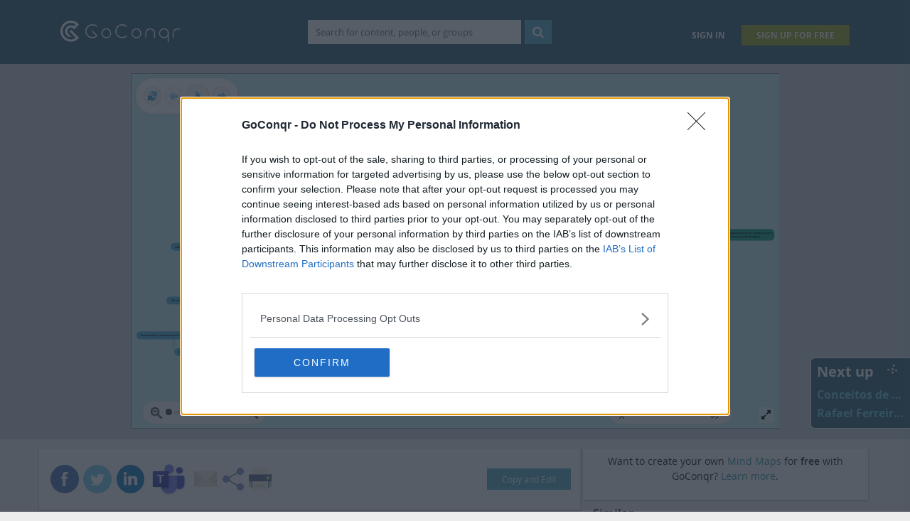

--- FILE ---
content_type: text/html; charset=utf-8
request_url: https://www.goconqr.com/en/p/2857571?canonical=true&frame=true&no_cache=true
body_size: 9698
content:
<!DOCTYPE html>
<html itemscope='' itemtype='http://schema.org/WebApplication' xmlns:og='http://ogp.me/ns#'>
<head>
<meta charset='utf-8'>
<title>Hans Kelsen | Mind Map</title>
<meta content='chrome=1' http-equiv='X-UA-Compatible'>
<meta content='IE=edge' http-equiv='X-UA-Compatible'>
<meta content='learning, study' itemprop='educationalUse' name='educationalUse'>
<meta content='mixed' itemprop='interactivityType' name='interactivityType'>
<meta content='true' itemprop='isFamilyFriendly' name='isFamilyFriendly'>
<meta content='telephone=no' name='format-detection'>
<meta content='width=device-width' name='viewport'>
<link href='/favicon.ico' rel='shortcut icon' type='image/x-icon'>
<link href='/apple-touch-icon-57x57.png' rel='apple-touch-icon' sizes='57x57'>
<link href='/apple-touch-icon-60x60.png' rel='apple-touch-icon' sizes='60x60'>
<link href='/apple-touch-icon-72x72.png' rel='apple-touch-icon' sizes='72x72'>
<link href='/apple-touch-icon-76x76.png' rel='apple-touch-icon' sizes='76x76'>
<link href='/apple-touch-icon-114x114.png' rel='apple-touch-icon' sizes='114x114'>
<link href='/apple-touch-icon-120x120.png' rel='apple-touch-icon' sizes='120x120'>
<link href='/apple-touch-icon-144x144.png' rel='apple-touch-icon' sizes='144x144'>
<link href='/apple-touch-icon-152x152.png' rel='apple-touch-icon' sizes='152x152'>
<link href='/apple-touch-icon-180x180.png' rel='apple-touch-icon' sizes='180x180'>
<link href='/favicon-16x16.png' rel='icon' sizes='16x16' type='image/png'>
<link href='/favicon-32x32.png' rel='icon' sizes='32x32' type='image/png'>
<link href='/favicon-96x96.png' rel='icon' sizes='96x96' type='image/png'>
<link href='/android-chrome-192x192.png' rel='icon' sizes='192x192' type='image/png'>
<link href='//fastlane.rubiconproject.com/' rel='dns-prefetch'>
<meta content='/smalltile.png' name='msapplication-square70x70logo'>
<meta content='/mediumtile.png' name='msapplication-square150x150logo'>
<meta content='/widetile.png' name='msapplication-wide310x150logo'>
<meta content='/largetile.png' name='msapplication-square310x310logo'>
<link href='/manifest.json' rel='manifest'>


<link rel="preconnect" href="https://a.pub.network/" crossorigin />
<link rel="preconnect" href="https://b.pub.network/" crossorigin />
<link rel="preconnect" href="https://c.pub.network/" crossorigin />
<link rel="preconnect" href="https://d.pub.network/" crossorigin />
<link rel="preconnect" href="https://secure.quantserve.com/" crossorigin />
<link rel="preconnect" href="https://rules.quantcount.com/" crossorigin />
<link rel="preconnect" href="https://pixel.quantserve.com/" crossorigin />
<link rel="preconnect" href="https://cmp.inmobi.com/" crossorigin />
<link rel="preconnect" href="https://btloader.com/" crossorigin />
<link rel="preconnect" href="https://api.btloader.com/" crossorigin />
<link rel="preconnect" href="https://confiant-integrations.global.ssl.fastly.net" crossorigin />
<link rel="stylesheet" href="https://a.pub.network/goconqr-com/cls.css" />
<script data-cfasync="false" type="text/javascript" nonce="">
  const get_sha256_hash = async (input) => {
    const textAsBuffer = new TextEncoder().encode(input);
    const hashBuffer = await window.crypto.subtle.digest("SHA-256", textAsBuffer);
    const hashArray = Array.from(new Uint8Array(hashBuffer));
    const hash = hashArray
      .map((item) => item.toString(16).padStart(2, "0"))
      .join("");
    return hash;
  };

  // ' ABC.DEF+XYZ@gmail.com ' -> 'abcdef@gmail.com'
  const normalize_email = (email) => {
    let norm = email.trim().toLowerCase(),
      parts = norm.split(/@gmail.com$/);
    if(parts.length>1){
      return [
        parts[0].split('+')[0].replace('.', ''),
        '@gmail.com'
      ].join('');
    }else{
      return norm;
    }
  };

  var freestar = freestar || {};
  freestar.queue = freestar.queue || [];
  freestar.config = freestar.config || {};
  freestar.config.enabled_slots = [];
  freestar.initCallback = function () { (freestar.config.enabled_slots.length === 0) ? freestar.initCallbackCalled = false : freestar.newAdSlots(freestar.config.enabled_slots) }
  // Pass hashed emails for authenticated users
  freestar.queue.push(async function(){
    if (typeof CURRENT_USER === 'undefined' || !CURRENT_USER) {
      return;
    }
    freestar.identity.setIdentity({
      hashes: {
        sha256: await get_sha256_hash(normalize_email(CURRENT_USER.email))
      }
    });
  });
</script>
<script src="https://a.pub.network/goconqr-com/pubfig.min.js" async="async" data-cfasync="false"></script>

<link href='https://plus.google.com/+Examtime1' rel='publisher'>
<link href='https://www.goconqr.com/mapamental/2857571/hans-kelsen' rel='canonical'>
<meta content='Dê uma olhada em nosso Mapa Mental interativo sobreHans Kelsen, ou crie seu próprio Mapa Mental usando nosso criador de mapas mentais baseado em nuvem.' name='description'>
<meta content='maykonm_m' name='author'>
<meta content='https://www.goconqr.com/mapamental/2857571/hans-kelsen' property='og:url'>
<meta content='GoConqr' property='og:site_name'>
<meta content='GoConqr - Hans Kelsen' property='og:title'>
<meta content='Dê uma olhada em nosso Mapa Mental interativo sobreHans Kelsen, ou crie seu próprio Mapa Mental usando nosso criador de mapas mentais baseado em nuvem.' property='og:description'>
<meta content='/assets/ogp/mindmap-9103a81847b37e74669912c35709f9c078efcea7484556dc5382e74bb3a86ed9.png' property='og:image'>
<meta content='220' property='og:image:width'>
<meta content='220' property='og:image:height'>
<meta content='website' property='og:type'>
<meta content='index,follow' name='robots'>

<base target='_blank'>


<link rel="stylesheet" href="/assets/application-resource-common-01dd162fb1d8717bae8e1e312a2c2c6e84ad6f301188f3e3d12fe164f714ebf0.css" media="all" />
<link rel="stylesheet" href="/assets/application-mindmap-3043c67cfd8d7a37454618e2eeec654146b104fe635696025b6160da995b6497.css" media="all" />
<link rel="stylesheet" href="/assets/application-print-e29eba503fc58552c405f6bac521667ee49929507a58f1f1aae8782be0daaa6e.css" media="print" />
<script nonce="">
  I18n_settings                    = {}
  I18n_settings.defaultLocale      = "en";
  I18n_settings.locale             = "en";
  I18n_settings.fallbacks          = true;
  I18n_settings.date_format        = "dd/mm/yy";
  I18n_settings.dayjs_date_format  = "DD/MM/YYYY";
</script>
<script src="/assets/i18n_js/manifest-8e302b71e0cee92aa2f5028c3af99d1448ac1b3a244e6404b6a13ae2616be584.js"></script>
<script src="/assets/i18n_translations/en/manifest-c8c99dcbbd571116e871c1b4b69f345e646f80e48e9e7f6f0551375151d64967.js"></script>

<script src="/assets/application-mindmap-06552cfccb88bbbd3c560a5b24413e7f33dce818bc2cfbc7a14d24ca25127e78.js"></script>
<meta name="csrf-param" content="authenticity_token" />
<meta name="csrf-token" content="vFjREHKBJw8FgZhurIVWGKMIV8JL7hmKTu5Ty4KCcO6XQkMReufzXBtJCRUMaZ2T6JYrLuwafHSQfV8ilUXCBg" />
<script src="https://teams.microsoft.com/share/launcher.js" defer="defer" async="async"></script>

</head>
<body class='frame_body en mind_map with_ads canonical'>
<div id='current_user' style='display: none'>
null
</div>
<div id='user_country_code' style='display: none'>
US
</div>
<script nonce="">
  var USER_COUNTRY_CODE = document.getElementById("user_country_code").innerHTML;
  CURRENT_USER = JSON.parse(document.getElementById("current_user").innerHTML)
  
  document.addEventListener("DOMContentLoaded", function(){
    if(CURRENT_USER){
      $(document).trigger('authenticated_user:init');
    }
  });
</script>


  <script async
    nonce=""
    src="https://www.googletagmanager.com/gtag/js?id=UA-34963630-1"></script>
  <script nonce="">
    window.dataLayer = window.dataLayer || [];
    function gtag(){dataLayer.push(arguments);}
    gtag('js', new Date());

    gtag('config', 'UA-34963630-1', {
      send_page_view: false,
      cookie_flags: 'secure;samesite=none'
    });

      gtag('event', 'page_view', {
        page_path: '/en/p/2857571?canonical=true&amp;frame=true&amp;no_cache=true'
      })
  </script>



<div class='view_panels'>
<div class='study_aid_panel study_aid_meta'>
<div class='study_aid_panel_inner'>
<div class='publicmeta'>
<div class='row'>
<div class='col-12'>
<div class='publicmeta_header'>
<div class='tab_bar'>
<div class='tabs'>
<ul class='nav nav-tabs'>
<li class='active' id='infoTab'>
<a data-bs-toggle='tab' href='#tab_info' role='tab'>
<span class="sprite bg-icon-information_italic"> </span>
Info
</a>
</li>
<li id='ratingsTab'>
<a data-bs-toggle='tab' href='#tab_ratings' role='tab'>
<span class="sprite bg-icon-star"> </span>
Ratings
</a>
</li>
<li id='commmentsTab'>
<a data-bs-toggle='tab' href='#tab_comments' role='tab'>
<span class="sprite bg-icon-balloon_left"> </span>
Comments
</a>
</li>
</ul>
</div>
</div>
</div>
</div>
</div>
<div class='tab-content'>
<div class='tab-pane active' id='tab_info'>
<div class='tab_inner'>
<div class='meta_container'>
<div class='meta_sidebar'>
<div class='avatar'>
<a href="/en/profiles/1479427"><img alt="maykonm_m" title="maykonm_m" src="https://secure.gravatar.com/avatar/c49b60cca44bae37313b70b04ff0a7f9?default=retro&rating=PG&size=45" width="45" height="45" /></a>
</div>
</div>
<div class='details default_description'>
<div class='meta_extra_info'>
<span itemprop = 'learningResourceType'>Mind Map</span> by <span itemprop = 'author' itemscope itemtype = 'http://schema.org/Person'><a itemprop="name" class="user_link ms_teams_external tex2jax_ignore " href="/en/profiles/1479427">maykonm_m</a></span>, created <span itemprop = 'dateCreated'>more than 1 year ago</span>
</div>
<div id='study_aid_description'>
<h2 class='description_text' itemprop='description'>
Mind Map on Hans Kelsen, created by maykonm_m on 31/05/2015.
</h2>
</div>
<div id='pinned_meta' style='display: none'>
<span class="sprite bg-icon-pin_small"> </span>
<span id='pinned_text'>
Pinned to
<span id='pinned_subject_name'>
</span>
</span>
</div>
<div class='meta_stat_container'>
<div class='meta_stat'>
<div class='views'>
<span class="sprite bg-icon-eye"> </span>
<span class='view_count'>
107
</span>
</div>
</div>
<div class='meta_stat'>
<div class='shares'>
<span class="sprite bg-icon-pin"> </span>
<span class='pinned_count' itemprop='interactionCount'>
1
</span>
</div>
</div>
<div class='meta_stat'>
<div class='comments'>
<span class="sprite bg-icon-balloon_left"> </span>
<span class='comments_count'>
0
</span>
</div>
</div>
</div>

<div>
<div class='study_aid_tags'>
<span class='sprite bg-icon-price_tag canonical_sprite bg-canonical-price_tag' title='Tags'></span>
<span class='no_tags_placeholder' style=''>
No tags specified
</span>
<ul class='tag_list'>
</ul>
</div>

<div class='study_aid_edit_details'>
</div>
</div>
<div class='extra_menu_container'>
<div class='study_aid_extra_menu' style='display: none'>
</div>
</div>
<div aria-hidden='true' class='modal small_modal' id='edit_study_aid_modal' role='dialog'></div>
</div>
</div>
</div>
<div class='meta_section revision_audit_list publicmeta_sub'>
<table class='meta_revision'>
<tr>
<td class='avatar'>
<img alt="maykonm_m" title="maykonm_m" src="https://secure.gravatar.com/avatar/c49b60cca44bae37313b70b04ff0a7f9?default=retro&rating=PG&size=32" width="32" height="32" />
</td>
<td class='details'>
<div class='action'>
Created by <a class="user_link ms_teams_external tex2jax_ignore " href="/en/profiles/1479427">maykonm_m</a>
over 10 years ago
</div>
</td>
</tr>
<tr>
<td></td>
<td class='date_action'></td>
<td><div class='version'></div></td>
</tr>

</table>
</div>


</div>
<div class='tab-pane' id='tab_ratings'>
<div class='tab_inner'>
<div class='average_rating'></div>
</div>
<div class='study_aid_rating_breakdown publicmeta_sub'></div>

</div>
<div class='tab-pane' id='tab_comments'>
<div class='tab_inner'>
<div id='comments_panel'></div>
</div>

</div>
</div>
</div>
<script nonce="">
  $(document).trigger("ratings:init", [ {"id":2857571,"author_id":1483975,"title":"Hans Kelsen","created_at":"2015-05-31T23:50:52Z","updated_at":"2018-08-31T16:36:38Z","sample":false,"description":"","alerts_enabled":true,"cached_tag_list":"","deleted_at":null,"hidden":false,"average_rating":null,"demote":false,"private":false,"copyable":true,"score":25,"artificial_base_score":0,"recalculate_score":true,"profane":false,"hide_summary":false,"tag_list":[],"admin_tag_list":[],"study_aid_type":"MindMap","show_path":"/mind_maps/2857571","folder_id":2239431,"public_author":{"id":1483975,"profile":{"name":"maykonm_m","about":null,"avatar_service":"gravatar","locale":"pt-BR","google_author_link":null,"user_type_id":null,"escaped_name":"maykonm_m","full_name":"maykonm_m","badge_classes":""}}}, "", true, false ]);
</script>

<div class='close_study_aid_panel btn btn-cancel'>
Close
</div>
</div>
</div>
</div>
<div class='hidden' id='study_aid_meta_details'>
<div id='study_aid_id'>2857571</div>
<div id='study_aid_type'>mind_map</div>
<div id='study_aid_version'>2018-08-31T16:36:38Z</div>
</div>


<div class='embed_header'>
<div class='player_controls player_progress_container'>
<div class='player_progress' style='width: 0'></div>
</div>
<span class='et_frame_logo no-print'>
<a target="_blank" href="https://www.goconqr.com/mapamental/2857571/hans-kelsen"><span class="sprite bg-icon-icon_goconqr_embed" title="View this resource on GoConqr"></span></a>
</span>
<span><a class="btn share_modal share-asset share-asset-with-friends" data-id="2857571" title="Share" id="examtime_share_btn" rel="nofollow" href="#"><span class="sprite bg-icon-arrow_curve_ellipse" title="Share"></span></a></span><input type="hidden" name="root_url" id="root_url" value="https://www.goconqr.com/" autocomplete="off" />
</div>
<div class='embed_click_overlay' style='display: none'></div>
<div class='player_pause_overlay' style='display: none'>
<div class='vert_cent_outer'>
<div class='vert_cent_inner2'>
<div class='vert_cent_centred'>
<i class='icon-pause'></i>
</div>
</div>
</div>
</div>

<div class='embedded_content embedded'>

<div class='tex2jax_ignore' id='canvas_container' style='overflow:hidden; line-height: 0; position: relative'>
<div id='annotation_viewer' style='display: none'>
<div class='arrow-left'></div>
<div class='annotation_nav'>
<div class='annotation_nav_prev inactive'>
<i class='icon-caret-left'></i>
</div>
<span class='annotation_nav_label'>
<span class='new_annotation'>
New
</span>
<span class='nav_numbers'>
<span class='current'></span>
<span class='of'>
of
</span>
<span class='total'></span>
</span>
</span>
<div class='annotation_nav_next inactive'>
<div class='next_button'>
<i class='icon-caret-right'></i>
</div>
<div class='new_button'>
<i class='icon-plus'></i>
</div>
</div>
</div>
<div id='annotation_display'></div>
<div class='readonly' contenteditable='false' id='annotation_input'></div>
<div id='annotation_measure_area'></div>
</div>
<span id='link_preview' style='display: none; position: fixed; line-height: normal'>
<a href='#'>
Go to link
</a>
</span>
<input type="text" name="hidden_text_field" id="hidden_text_field" value="" style="width: 0; height: 0; position: absolute; top: -9999px; left: -9999px;" readonly="readonly" />

</div>
<div data-nosnippet>
<script id='mind_map_nodes' type='text/plain'>
{"34679250":"{\"id\":34679250,\"parent_id\":null,\"created_at\":\"2015-05-31T23:50:52Z\",\"updated_at\":\"2015-06-01T10:51:51Z\",\"mind_map_id\":2857571,\"color\":\"hsl(197,64,59)\",\"text\":\"Hans Kelsen\",\"text_color\":\"hsl(0,0,0)\",\"text_bold\":true,\"text_italic\":false,\"text_size\":40,\"x_pos\":-177,\"y_pos\":-66,\"width\":432,\"height\":76,\"image_width\":null,\"image_height\":null,\"is_central_node\":true,\"text_font\":\"sans_two\",\"shape\":\"rounded_rectangle\",\"outline\":false,\"client_id\":null,\"text_font_value\":\"OpenSans\",\"has_attachments?\":false,\"abstract_connected_node_ids\":[],\"annotations\":[],\"media\":null}","34679282":"{\"id\":34679282,\"parent_id\":34679250,\"created_at\":\"2015-05-31T23:51:20Z\",\"updated_at\":\"2015-06-01T00:03:22Z\",\"mind_map_id\":2857571,\"color\":\"hsl(197,64,59)\",\"text\":\"Teoria Pura do Direito\",\"text_color\":\"hsl(0,0,0)\",\"text_bold\":false,\"text_italic\":false,\"text_size\":16,\"x_pos\":-44,\"y_pos\":60,\"width\":194,\"height\":42,\"image_width\":null,\"image_height\":null,\"is_central_node\":false,\"text_font\":\"sans_two\",\"shape\":\"rounded_rectangle\",\"outline\":false,\"client_id\":null,\"text_font_value\":\"OpenSans\",\"has_attachments?\":false,\"abstract_connected_node_ids\":[],\"annotations\":[],\"media\":null}","34679306":"{\"id\":34679306,\"parent_id\":34679282,\"created_at\":\"2015-05-31T23:51:47Z\",\"updated_at\":\"2015-05-31T23:54:04Z\",\"mind_map_id\":2857571,\"color\":\"hsl(197,64,59)\",\"text\":\"Trabalho de Epistemologia Juridica\",\"text_color\":\"hsl(0,0,0)\",\"text_bold\":false,\"text_italic\":false,\"text_size\":16,\"x_pos\":74,\"y_pos\":112,\"width\":287,\"height\":42,\"image_width\":null,\"image_height\":null,\"is_central_node\":false,\"text_font\":\"sans_two\",\"shape\":\"rounded_rectangle\",\"outline\":false,\"client_id\":null,\"text_font_value\":\"OpenSans\",\"has_attachments?\":false,\"abstract_connected_node_ids\":[],\"annotations\":[],\"media\":null}","34679521":"{\"id\":34679521,\"parent_id\":34679306,\"created_at\":\"2015-05-31T23:54:19Z\",\"updated_at\":\"2015-06-01T00:02:34Z\",\"mind_map_id\":2857571,\"color\":\"hsl(197,64,59)\",\"text\":\"Estudos  dos MEIOS\",\"text_color\":\"hsl(0,0,0)\",\"text_bold\":false,\"text_italic\":false,\"text_size\":16,\"x_pos\":170,\"y_pos\":160,\"width\":231,\"height\":42,\"image_width\":null,\"image_height\":null,\"is_central_node\":false,\"text_font\":\"sans_two\",\"shape\":\"rounded_rectangle\",\"outline\":false,\"client_id\":null,\"text_font_value\":\"OpenSans\",\"has_attachments?\":false,\"abstract_connected_node_ids\":[],\"annotations\":[],\"media\":null}","34679767":"{\"id\":34679767,\"parent_id\":34679282,\"created_at\":\"2015-05-31T23:56:28Z\",\"updated_at\":\"2015-06-01T00:12:51Z\",\"mind_map_id\":2857571,\"color\":\"hsl(197,64,59)\",\"text\":\"Construcao da Doutrina\",\"text_color\":\"hsl(0,0,0)\",\"text_bold\":false,\"text_italic\":false,\"text_size\":16,\"x_pos\":173,\"y_pos\":261,\"width\":204,\"height\":42,\"image_width\":null,\"image_height\":null,\"is_central_node\":false,\"text_font\":\"sans_two\",\"shape\":\"rounded_rectangle\",\"outline\":false,\"client_id\":null,\"text_font_value\":\"OpenSans\",\"has_attachments?\":false,\"abstract_connected_node_ids\":[],\"annotations\":[],\"media\":null}","34679844":"{\"id\":34679844,\"parent_id\":34679767,\"created_at\":\"2015-05-31T23:57:21Z\",\"updated_at\":\"2015-05-31T23:59:14Z\",\"mind_map_id\":2857571,\"color\":\"hsl(197,64,59)\",\"text\":\"Somente os\\ndoutrinadores\\npodem se atribuir Kelsianos\",\"text_color\":\"hsl(0,0,0)\",\"text_bold\":false,\"text_italic\":false,\"text_size\":16,\"x_pos\":441,\"y_pos\":80,\"width\":235,\"height\":80,\"image_width\":null,\"image_height\":null,\"is_central_node\":false,\"text_font\":\"sans_two\",\"shape\":\"rounded_rectangle\",\"outline\":false,\"client_id\":null,\"text_font_value\":\"OpenSans\",\"has_attachments?\":false,\"abstract_connected_node_ids\":[],\"annotations\":[],\"media\":null}","34680503":"{\"id\":34680503,\"parent_id\":34679282,\"created_at\":\"2015-06-01T00:03:29Z\",\"updated_at\":\"2015-06-01T00:47:06Z\",\"mind_map_id\":2857571,\"color\":\"hsl(5,90,51)\",\"text\":\"Norma Juridica\",\"text_color\":\"hsl(0,0,0)\",\"text_bold\":false,\"text_italic\":false,\"text_size\":16,\"x_pos\":-431,\"y_pos\":119,\"width\":135,\"height\":42,\"image_width\":null,\"image_height\":null,\"is_central_node\":false,\"text_font\":\"sans_two\",\"shape\":\"rounded_rectangle\",\"outline\":false,\"client_id\":null,\"text_font_value\":\"OpenSans\",\"has_attachments?\":false,\"abstract_connected_node_ids\":[],\"annotations\":[],\"media\":null}","34680640":"{\"id\":34680640,\"parent_id\":34679767,\"created_at\":\"2015-06-01T00:05:08Z\",\"updated_at\":\"2015-06-01T00:13:07Z\",\"mind_map_id\":2857571,\"color\":\"hsl(197,64,59)\",\"text\":\"Ciencia do Direito\",\"text_color\":\"hsl(0,0,0)\",\"text_bold\":false,\"text_italic\":false,\"text_size\":16,\"x_pos\":262,\"y_pos\":328,\"width\":160,\"height\":54,\"image_width\":null,\"image_height\":null,\"is_central_node\":false,\"text_font\":\"sans_two\",\"shape\":\"rounded_rectangle\",\"outline\":false,\"client_id\":null,\"text_font_value\":\"OpenSans\",\"has_attachments?\":false,\"abstract_connected_node_ids\":[],\"annotations\":[],\"media\":null}","34680768":"{\"id\":34680768,\"parent_id\":34680640,\"created_at\":\"2015-06-01T00:06:43Z\",\"updated_at\":\"2015-06-01T00:11:38Z\",\"mind_map_id\":2857571,\"color\":\"hsl(35,95,50)\",\"text\":\"Deixar os\\nJuizos de\\nValores\",\"text_color\":\"hsl(0,0,0)\",\"text_bold\":false,\"text_italic\":false,\"text_size\":16,\"x_pos\":527,\"y_pos\":243,\"width\":120,\"height\":80,\"image_width\":null,\"image_height\":null,\"is_central_node\":false,\"text_font\":\"sans_two\",\"shape\":\"rounded_rectangle\",\"outline\":false,\"client_id\":null,\"text_font_value\":\"OpenSans\",\"has_attachments?\":false,\"abstract_connected_node_ids\":[],\"annotations\":[],\"media\":null}","34680841":"{\"id\":34680841,\"parent_id\":34680768,\"created_at\":\"2015-06-01T00:07:34Z\",\"updated_at\":\"2015-06-01T00:11:42Z\",\"mind_map_id\":2857571,\"color\":\"hsl(28,80,52)\",\"text\":\"Conceito:\\nPre-Normativos\\nMetanormativos\",\"text_color\":\"hsl(0.0000,0.0000,0.0000)\",\"text_bold\":false,\"text_italic\":false,\"text_size\":16,\"x_pos\":623,\"y_pos\":345,\"width\":147,\"height\":80,\"image_width\":null,\"image_height\":null,\"is_central_node\":false,\"text_font\":\"sans_two\",\"shape\":\"rounded_rectangle\",\"outline\":false,\"client_id\":null,\"text_font_value\":\"OpenSans\",\"has_attachments?\":false,\"abstract_connected_node_ids\":[],\"annotations\":[],\"media\":null}","34681076":"{\"id\":34681076,\"parent_id\":34680841,\"created_at\":\"2015-06-01T00:10:22Z\",\"updated_at\":\"2015-06-01T00:11:48Z\",\"mind_map_id\":2857571,\"color\":\"hsl(37,90,51)\",\"text\":\"Dificultaria a Ciencia\",\"text_color\":\"hsl(0.0000,0.0000,0.0000)\",\"text_bold\":false,\"text_italic\":false,\"text_size\":16,\"x_pos\":605,\"y_pos\":487,\"width\":182,\"height\":42,\"image_width\":null,\"image_height\":null,\"is_central_node\":false,\"text_font\":\"sans_two\",\"shape\":\"rounded_rectangle\",\"outline\":false,\"client_id\":null,\"text_font_value\":\"OpenSans\",\"has_attachments?\":false,\"abstract_connected_node_ids\":[],\"annotations\":[],\"media\":null}","34681416":"{\"id\":34681416,\"parent_id\":34680503,\"created_at\":\"2015-06-01T00:14:01Z\",\"updated_at\":\"2015-06-01T00:47:02Z\",\"mind_map_id\":2857571,\"color\":\"hsl(5,90,51)\",\"text\":\"Neutralidade\",\"text_color\":\"hsl(0,0,0)\",\"text_bold\":false,\"text_italic\":false,\"text_size\":16,\"x_pos\":-222,\"y_pos\":111,\"width\":121,\"height\":42,\"image_width\":null,\"image_height\":null,\"is_central_node\":false,\"text_font\":\"sans_two\",\"shape\":\"rounded_rectangle\",\"outline\":false,\"client_id\":null,\"text_font_value\":\"OpenSans\",\"has_attachments?\":false,\"abstract_connected_node_ids\":[],\"annotations\":[],\"media\":null}","34681451":"{\"id\":34681451,\"parent_id\":34680503,\"created_at\":\"2015-06-01T00:14:32Z\",\"updated_at\":\"2015-06-01T00:47:09Z\",\"mind_map_id\":2857571,\"color\":\"hsl(5,90,51)\",\"text\":\"Nao estuda os seus valores\",\"text_color\":\"hsl(0.0000,0.0000,0.0000)\",\"text_bold\":false,\"text_italic\":false,\"text_size\":16,\"x_pos\":-683,\"y_pos\":209,\"width\":229,\"height\":42,\"image_width\":null,\"image_height\":null,\"is_central_node\":false,\"text_font\":\"sans_two\",\"shape\":\"rounded_rectangle\",\"outline\":false,\"client_id\":null,\"text_font_value\":\"OpenSans\",\"has_attachments?\":false,\"abstract_connected_node_ids\":[],\"annotations\":[],\"media\":null}","34681535":"{\"id\":34681535,\"parent_id\":34681613,\"created_at\":\"2015-06-01T00:15:34Z\",\"updated_at\":\"2015-06-01T00:46:59Z\",\"mind_map_id\":2857571,\"color\":\"hsl(5,90,51)\",\"text\":\"Sabe de sua existencia\",\"text_color\":\"hsl(0.0000,0.0000,0.0000)\",\"text_bold\":false,\"text_italic\":false,\"text_size\":16,\"x_pos\":-275,\"y_pos\":317,\"width\":193,\"height\":49,\"image_width\":null,\"image_height\":null,\"is_central_node\":false,\"text_font\":\"sans_two\",\"shape\":\"rounded_rectangle\",\"outline\":false,\"client_id\":null,\"text_font_value\":\"OpenSans\",\"has_attachments?\":false,\"abstract_connected_node_ids\":[],\"annotations\":[],\"media\":null}","34681613":"{\"id\":34681613,\"parent_id\":34681416,\"created_at\":\"2015-06-01T00:16:49Z\",\"updated_at\":\"2015-06-01T00:47:01Z\",\"mind_map_id\":2857571,\"color\":\"hsl(5,90,51)\",\"text\":\"Sem Julgamentos\",\"text_color\":\"hsl(0,0,0)\",\"text_bold\":false,\"text_italic\":false,\"text_size\":16,\"x_pos\":-245,\"y_pos\":234,\"width\":155,\"height\":42,\"image_width\":null,\"image_height\":null,\"is_central_node\":false,\"text_font\":\"sans_two\",\"shape\":\"rounded_rectangle\",\"outline\":false,\"client_id\":null,\"text_font_value\":\"OpenSans\",\"has_attachments?\":false,\"abstract_connected_node_ids\":[],\"annotations\":[],\"media\":null}","34681664":"{\"id\":34681664,\"parent_id\":34681451,\"created_at\":\"2015-06-01T00:17:21Z\",\"updated_at\":\"2015-06-01T10:51:14Z\",\"mind_map_id\":2857571,\"color\":\"hsl(345,92,55)\",\"text\":\"OBJETO DE ESTUDO\",\"text_color\":\"hsl(0.0000,0.0000,0.0000)\",\"text_bold\":false,\"text_italic\":false,\"text_size\":16,\"x_pos\":-648,\"y_pos\":311,\"width\":173,\"height\":42,\"image_width\":null,\"image_height\":null,\"is_central_node\":false,\"text_font\":\"sans_two\",\"shape\":\"rounded_rectangle\",\"outline\":false,\"client_id\":null,\"text_font_value\":\"OpenSans\",\"has_attachments?\":false,\"abstract_connected_node_ids\":[],\"annotations\":[],\"media\":null}","34681857":"{\"id\":34681857,\"parent_id\":34679282,\"created_at\":\"2015-06-01T00:19:40Z\",\"updated_at\":\"2015-06-01T10:51:14Z\",\"mind_map_id\":2857571,\"color\":\"hsl(168,76,36)\",\"text\":\"TEORIA ESTATICA\",\"text_color\":\"hsl(0,0,0)\",\"text_bold\":false,\"text_italic\":false,\"text_size\":16,\"x_pos\":378,\"y_pos\":-187,\"width\":154,\"height\":42,\"image_width\":null,\"image_height\":null,\"is_central_node\":false,\"text_font\":\"sans_two\",\"shape\":\"rounded_rectangle\",\"outline\":false,\"client_id\":null,\"text_font_value\":\"OpenSans\",\"has_attachments?\":false,\"abstract_connected_node_ids\":[],\"annotations\":[],\"media\":null}","34682032":"{\"id\":34682032,\"parent_id\":34681857,\"created_at\":\"2015-06-01T00:21:06Z\",\"updated_at\":\"2015-06-01T10:51:15Z\",\"mind_map_id\":2857571,\"color\":\"hsl(168,76,36)\",\"text\":\"TEORIA DINAMICA\",\"text_color\":\"hsl(0,0,0)\",\"text_bold\":false,\"text_italic\":false,\"text_size\":16,\"x_pos\":681,\"y_pos\":-192,\"width\":163,\"height\":42,\"image_width\":null,\"image_height\":null,\"is_central_node\":false,\"text_font\":\"sans_two\",\"shape\":\"rounded_rectangle\",\"outline\":false,\"client_id\":null,\"text_font_value\":\"OpenSans\",\"has_attachments?\":false,\"abstract_connected_node_ids\":[],\"annotations\":[],\"media\":null}","34682081":"{\"id\":34682081,\"parent_id\":34681857,\"created_at\":\"2015-06-01T00:21:41Z\",\"updated_at\":\"2015-06-01T00:23:48Z\",\"mind_map_id\":2857571,\"color\":\"hsl(168,76,36)\",\"text\":\"Relaciona as ordens em vigor entre as ordens em si\",\"text_color\":\"hsl(0,0,0)\",\"text_bold\":false,\"text_italic\":false,\"text_size\":16,\"x_pos\":250,\"y_pos\":-118,\"width\":419,\"height\":42,\"image_width\":null,\"image_height\":null,\"is_central_node\":false,\"text_font\":\"sans_two\",\"shape\":\"rounded_rectangle\",\"outline\":false,\"client_id\":null,\"text_font_value\":\"OpenSans\",\"has_attachments?\":false,\"abstract_connected_node_ids\":[],\"annotations\":[],\"media\":null}","34682278":"{\"id\":34682278,\"parent_id\":34682081,\"created_at\":\"2015-06-01T00:23:58Z\",\"updated_at\":\"2015-06-01T00:24:53Z\",\"mind_map_id\":2857571,\"color\":\"hsl(168,76,36)\",\"text\":\"Capacidade, pessoa juridica ...\",\"text_color\":\"hsl(0,0,0)\",\"text_bold\":false,\"text_italic\":false,\"text_size\":16,\"x_pos\":330,\"y_pos\":-42,\"width\":250,\"height\":42,\"image_width\":null,\"image_height\":null,\"is_central_node\":false,\"text_font\":\"sans_two\",\"shape\":\"rounded_rectangle\",\"outline\":false,\"client_id\":null,\"text_font_value\":\"OpenSans\",\"has_attachments?\":false,\"abstract_connected_node_ids\":[],\"annotations\":[],\"media\":null}","34682317":"{\"id\":34682317,\"parent_id\":34682032,\"created_at\":\"2015-06-01T00:24:24Z\",\"updated_at\":\"2015-06-01T00:29:09Z\",\"mind_map_id\":2857571,\"color\":\"hsl(168,76,36)\",\"text\":\"Surpreende a norma j.\\nno processo de\\nproducao e aplicacao\",\"text_color\":\"hsl(0,0,0)\",\"text_bold\":false,\"text_italic\":false,\"text_size\":16,\"x_pos\":845,\"y_pos\":-153,\"width\":198,\"height\":80,\"image_width\":null,\"image_height\":null,\"is_central_node\":false,\"text_font\":\"sans_two\",\"shape\":\"rounded_rectangle\",\"outline\":false,\"client_id\":null,\"text_font_value\":\"OpenSans\",\"has_attachments?\":false,\"abstract_connected_node_ids\":[],\"annotations\":[],\"media\":null}","34682470":"{\"id\":34682470,\"parent_id\":34682317,\"created_at\":\"2015-06-01T00:26:18Z\",\"updated_at\":\"2015-06-01T00:27:29Z\",\"mind_map_id\":2857571,\"color\":\"hsl(168,76,36)\",\"text\":\"Validade, unidade logica ...\",\"text_color\":\"hsl(0,0,0)\",\"text_bold\":false,\"text_italic\":false,\"text_size\":16,\"x_pos\":653,\"y_pos\":-19,\"width\":224,\"height\":42,\"image_width\":null,\"image_height\":null,\"is_central_node\":false,\"text_font\":\"sans_two\",\"shape\":\"rounded_rectangle\",\"outline\":false,\"client_id\":null,\"text_font_value\":\"OpenSans\",\"has_attachments?\":false,\"abstract_connected_node_ids\":[],\"annotations\":[],\"media\":null}","34682614":"{\"id\":34682614,\"parent_id\":34682470,\"created_at\":\"2015-06-01T00:27:49Z\",\"updated_at\":\"2015-06-01T00:28:27Z\",\"mind_map_id\":2857571,\"color\":\"hsl(168,76,36)\",\"text\":\"Cuida exclusivamente das normas juridicas\",\"text_color\":\"hsl(0,0,0)\",\"text_bold\":false,\"text_italic\":false,\"text_size\":16,\"x_pos\":924,\"y_pos\":-3,\"width\":357,\"height\":42,\"image_width\":null,\"image_height\":null,\"is_central_node\":false,\"text_font\":\"sans_two\",\"shape\":\"rounded_rectangle\",\"outline\":false,\"client_id\":null,\"text_font_value\":\"OpenSans\",\"has_attachments?\":false,\"abstract_connected_node_ids\":[],\"annotations\":[],\"media\":null}","34682740":"{\"id\":34682740,\"parent_id\":34682032,\"created_at\":\"2015-06-01T00:29:17Z\",\"updated_at\":\"2015-06-01T10:51:15Z\",\"mind_map_id\":2857571,\"color\":\"hsl(168,76,36)\",\"text\":\"Nao ultrapassa os limites tracados\\npelo o principio metodologico\",\"text_color\":\"hsl(0,0,0)\",\"text_bold\":false,\"text_italic\":false,\"text_size\":16,\"x_pos\":1264,\"y_pos\":-150,\"width\":319,\"height\":61,\"image_width\":null,\"image_height\":null,\"is_central_node\":false,\"text_font\":\"sans_two\",\"shape\":\"rounded_rectangle\",\"outline\":false,\"client_id\":null,\"text_font_value\":\"OpenSans\",\"has_attachments?\":false,\"abstract_connected_node_ids\":[],\"annotations\":[],\"media\":null}","34683128":"{\"id\":34683128,\"parent_id\":34679282,\"created_at\":\"2015-06-01T00:33:16Z\",\"updated_at\":\"2015-06-01T00:58:52Z\",\"mind_map_id\":2857571,\"color\":\"hsl(197,64,59)\",\"text\":\"Normas\",\"text_color\":\"hsl(0,0,0)\",\"text_bold\":false,\"text_italic\":false,\"text_size\":16,\"x_pos\":-310,\"y_pos\":-363,\"width\":100,\"height\":42,\"image_width\":null,\"image_height\":null,\"is_central_node\":false,\"text_font\":\"sans_two\",\"shape\":\"rounded_rectangle\",\"outline\":false,\"client_id\":null,\"text_font_value\":\"OpenSans\",\"has_attachments?\":false,\"abstract_connected_node_ids\":[],\"annotations\":[],\"media\":null}","34683152":"{\"id\":34683152,\"parent_id\":34683128,\"created_at\":\"2015-06-01T00:33:37Z\",\"updated_at\":\"2015-06-01T00:35:52Z\",\"mind_map_id\":2857571,\"color\":\"hsl(197,64,59)\",\"text\":\"Prescricoes do dever ser\",\"text_color\":\"hsl(0,0,0)\",\"text_bold\":false,\"text_italic\":false,\"text_size\":16,\"x_pos\":-368,\"y_pos\":-304,\"width\":211,\"height\":42,\"image_width\":null,\"image_height\":null,\"is_central_node\":false,\"text_font\":\"sans_two\",\"shape\":\"rounded_rectangle\",\"outline\":false,\"client_id\":null,\"text_font_value\":\"OpenSans\",\"has_attachments?\":false,\"abstract_connected_node_ids\":[],\"annotations\":[],\"media\":null}","34683217":"{\"id\":34683217,\"parent_id\":34683152,\"created_at\":\"2015-06-01T00:34:18Z\",\"updated_at\":\"2015-06-01T00:45:36Z\",\"mind_map_id\":2857571,\"color\":\"hsl(197,64,59)\",\"text\":\"Nao como elas sao\",\"text_color\":\"hsl(0,0,0)\",\"text_bold\":false,\"text_italic\":false,\"text_size\":16,\"x_pos\":-112,\"y_pos\":-366,\"width\":168,\"height\":42,\"image_width\":null,\"image_height\":null,\"is_central_node\":false,\"text_font\":\"sans_two\",\"shape\":\"rounded_rectangle\",\"outline\":false,\"client_id\":null,\"text_font_value\":\"OpenSans\",\"has_attachments?\":false,\"abstract_connected_node_ids\":[],\"annotations\":[],\"media\":null}","34683237":"{\"id\":34683237,\"parent_id\":34683152,\"created_at\":\"2015-06-01T00:34:32Z\",\"updated_at\":\"2015-06-01T10:51:15Z\",\"mind_map_id\":2857571,\"color\":\"hsl(197,64,59)\",\"text\":\"Diferente DO SER\",\"text_color\":\"hsl(0,0,0)\",\"text_bold\":false,\"text_italic\":false,\"text_size\":16,\"x_pos\":26,\"y_pos\":-301,\"width\":186,\"height\":51,\"image_width\":null,\"image_height\":null,\"is_central_node\":false,\"text_font\":\"handwritten_two\",\"shape\":\"rounded_rectangle\",\"outline\":false,\"client_id\":null,\"text_font_value\":\"Indie Flower\",\"has_attachments?\":false,\"abstract_connected_node_ids\":[],\"annotations\":[],\"media\":null}","34683402":"{\"id\":34683402,\"parent_id\":34683152,\"created_at\":\"2015-06-01T00:36:26Z\",\"updated_at\":\"2015-06-01T00:42:53Z\",\"mind_map_id\":2857571,\"color\":\"hsl(197,64,59)\",\"text\":\"Sentido Prescritivo\",\"text_color\":\"hsl(0,0,0)\",\"text_bold\":false,\"text_italic\":false,\"text_size\":16,\"x_pos\":-348,\"y_pos\":-238,\"width\":168,\"height\":42,\"image_width\":null,\"image_height\":null,\"is_central_node\":false,\"text_font\":\"sans_two\",\"shape\":\"rounded_rectangle\",\"outline\":false,\"client_id\":null,\"text_font_value\":\"OpenSans\",\"has_attachments?\":false,\"abstract_connected_node_ids\":[],\"annotations\":[],\"media\":null}","34683936":"{\"id\":34683936,\"parent_id\":34683402,\"created_at\":\"2015-06-01T00:42:06Z\",\"updated_at\":\"2015-06-01T10:51:15Z\",\"mind_map_id\":2857571,\"color\":\"hsl(197,64,59)\",\"text\":\"Diferente do S.\\ndescritivo\",\"text_color\":\"hsl(0,0,0)\",\"text_bold\":false,\"text_italic\":false,\"text_size\":16,\"x_pos\":-130,\"y_pos\":-250,\"width\":162,\"height\":61,\"image_width\":null,\"image_height\":null,\"is_central_node\":false,\"text_font\":\"sans_two\",\"shape\":\"rounded_rectangle\",\"outline\":false,\"client_id\":null,\"text_font_value\":\"OpenSans\",\"has_attachments?\":false,\"abstract_connected_node_ids\":[],\"annotations\":[],\"media\":null}","34683979":"{\"id\":34683979,\"parent_id\":34683936,\"created_at\":\"2015-06-01T00:42:33Z\",\"updated_at\":\"2015-06-01T10:51:15Z\",\"mind_map_id\":2857571,\"color\":\"hsl(197,64,59)\",\"text\":\"''Marcos Levantou o braco\\\"\",\"text_color\":\"hsl(0.9889,1.0000,0.4100)\",\"text_bold\":false,\"text_italic\":false,\"text_size\":16,\"x_pos\":-84,\"y_pos\":-175,\"width\":230,\"height\":42,\"image_width\":null,\"image_height\":null,\"is_central_node\":false,\"text_font\":\"sans_two\",\"shape\":\"rounded_rectangle\",\"outline\":false,\"client_id\":null,\"text_font_value\":\"OpenSans\",\"has_attachments?\":false,\"abstract_connected_node_ids\":[],\"annotations\":[],\"media\":null}","34684020":"{\"id\":34684020,\"parent_id\":34683402,\"created_at\":\"2015-06-01T00:42:59Z\",\"updated_at\":\"2015-06-01T00:46:16Z\",\"mind_map_id\":2857571,\"color\":\"hsl(197,64,59)\",\"text\":\"Comando que obriga!\",\"text_color\":\"hsl(0,0,0)\",\"text_bold\":false,\"text_italic\":false,\"text_size\":16,\"x_pos\":-359,\"y_pos\":-177,\"width\":185,\"height\":42,\"image_width\":null,\"image_height\":null,\"is_central_node\":false,\"text_font\":\"sans_two\",\"shape\":\"rounded_rectangle\",\"outline\":false,\"client_id\":null,\"text_font_value\":\"OpenSans\",\"has_attachments?\":false,\"abstract_connected_node_ids\":[],\"annotations\":[],\"media\":null}","34684149":"{\"id\":34684149,\"parent_id\":34683402,\"created_at\":\"2015-06-01T00:43:48Z\",\"updated_at\":\"2015-06-01T00:47:17Z\",\"mind_map_id\":2857571,\"color\":\"hsl(197,64,59)\",\"text\":\"Levantar o\\nbraco implica\\nem a favor\",\"text_color\":\"hsl(0.9889,1.0000,0.4100)\",\"text_bold\":false,\"text_italic\":false,\"text_size\":16,\"x_pos\":-641,\"y_pos\":-476,\"width\":123,\"height\":80,\"image_width\":null,\"image_height\":null,\"is_central_node\":false,\"text_font\":\"sans_two\",\"shape\":\"rounded_rectangle\",\"outline\":false,\"client_id\":null,\"text_font_value\":\"OpenSans\",\"has_attachments?\":false,\"abstract_connected_node_ids\":[],\"annotations\":[],\"media\":null}","34684321":"{\"id\":34684321,\"parent_id\":34683217,\"created_at\":\"2015-06-01T00:45:38Z\",\"updated_at\":\"2015-06-01T00:45:48Z\",\"mind_map_id\":2857571,\"color\":\"hsl(197,64,59)\",\"text\":\"Como elas devem ser\",\"text_color\":\"hsl(0,0,0)\",\"text_bold\":false,\"text_italic\":false,\"text_size\":16,\"x_pos\":95,\"y_pos\":-390,\"width\":184,\"height\":42,\"image_width\":null,\"image_height\":null,\"is_central_node\":false,\"text_font\":\"sans_two\",\"shape\":\"rounded_rectangle\",\"outline\":false,\"client_id\":null,\"text_font_value\":\"OpenSans\",\"has_attachments?\":false,\"abstract_connected_node_ids\":[],\"annotations\":[],\"media\":null}","34684394":"{\"id\":34684394,\"parent_id\":34683128,\"created_at\":\"2015-06-01T00:46:29Z\",\"updated_at\":\"2015-06-01T00:50:59Z\",\"mind_map_id\":2857571,\"color\":\"hsl(197,64,59)\",\"text\":\"Criada por um ato de vontade\",\"text_color\":\"hsl(0,0,0)\",\"text_bold\":false,\"text_italic\":false,\"text_size\":16,\"x_pos\":-686,\"y_pos\":-294,\"width\":250,\"height\":42,\"image_width\":null,\"image_height\":null,\"is_central_node\":false,\"text_font\":\"sans_two\",\"shape\":\"rounded_rectangle\",\"outline\":false,\"client_id\":null,\"text_font_value\":\"OpenSans\",\"has_attachments?\":false,\"abstract_connected_node_ids\":[],\"annotations\":[{\"id\":527722,\"content\":\"Uma condicao e nao uma Razao \",\"node_id\":34684394,\"created_at\":\"2015-06-01T00:49:40Z\",\"updated_at\":\"2015-06-01T00:50:59Z\"}],\"media\":null}","34684932":"{\"id\":34684932,\"parent_id\":34683128,\"created_at\":\"2015-06-01T00:51:30Z\",\"updated_at\":\"2015-06-01T00:51:51Z\",\"mind_map_id\":2857571,\"color\":\"hsl(197,64,59)\",\"text\":\"Sua existencia seria sua validade\",\"text_color\":\"hsl(0,0,0)\",\"text_bold\":false,\"text_italic\":false,\"text_size\":16,\"x_pos\":-662,\"y_pos\":-219,\"width\":276,\"height\":42,\"image_width\":null,\"image_height\":null,\"is_central_node\":false,\"text_font\":\"sans_two\",\"shape\":\"rounded_rectangle\",\"outline\":false,\"client_id\":null,\"text_font_value\":\"OpenSans\",\"has_attachments?\":false,\"abstract_connected_node_ids\":[],\"annotations\":[],\"media\":null}","34685010":"{\"id\":34685010,\"parent_id\":34683128,\"created_at\":\"2015-06-01T00:52:22Z\",\"updated_at\":\"2015-06-01T00:57:11Z\",\"mind_map_id\":2857571,\"color\":\"hsl(197,64,59)\",\"text\":\"Uma norma é valida por\\nestar ligada a normas\\nsuperiores\",\"text_color\":\"hsl(0,0,0)\",\"text_bold\":false,\"text_italic\":false,\"text_size\":16,\"x_pos\":-646,\"y_pos\":-142,\"width\":217,\"height\":80,\"image_width\":null,\"image_height\":null,\"is_central_node\":false,\"text_font\":\"sans_two\",\"shape\":\"rounded_rectangle\",\"outline\":false,\"client_id\":null,\"text_font_value\":\"OpenSans\",\"has_attachments?\":false,\"abstract_connected_node_ids\":[],\"annotations\":[],\"media\":null}","34685452":"{\"id\":34685452,\"parent_id\":34685010,\"created_at\":\"2015-06-01T00:56:48Z\",\"updated_at\":\"2015-06-01T00:58:52Z\",\"mind_map_id\":2857571,\"color\":\"hsl(197,64,59)\",\"text\":\"Nao por ser justa, eficaz ...\",\"text_color\":\"hsl(0,0,0)\",\"text_bold\":false,\"text_italic\":false,\"text_size\":16,\"x_pos\":-587,\"y_pos\":-32,\"width\":226,\"height\":42,\"image_width\":null,\"image_height\":null,\"is_central_node\":false,\"text_font\":\"sans_two\",\"shape\":\"rounded_rectangle\",\"outline\":false,\"client_id\":null,\"text_font_value\":\"OpenSans\",\"has_attachments?\":false,\"abstract_connected_node_ids\":[],\"annotations\":[],\"media\":null}","34685626":"{\"id\":34685626,\"parent_id\":34683128,\"created_at\":\"2015-06-01T00:58:57Z\",\"updated_at\":\"2015-06-01T01:02:32Z\",\"mind_map_id\":2857571,\"color\":\"hsl(197,64,59)\",\"text\":\"Norma Juridica só é legitima\\nquando estabelecida com\\nconcordancia a norma\\nfundamental\",\"text_color\":\"hsl(0,0,0)\",\"text_bold\":false,\"text_italic\":false,\"text_size\":16,\"x_pos\":-1173,\"y_pos\":-434,\"width\":274,\"height\":99,\"image_width\":null,\"image_height\":null,\"is_central_node\":false,\"text_font\":\"sans_two\",\"shape\":\"rounded_rectangle\",\"outline\":false,\"client_id\":null,\"text_font_value\":\"OpenSans\",\"has_attachments?\":false,\"abstract_connected_node_ids\":[],\"annotations\":[],\"media\":null}","34685872":"{\"id\":34685872,\"parent_id\":34685626,\"created_at\":\"2015-06-01T01:01:42Z\",\"updated_at\":\"2015-06-01T01:03:08Z\",\"mind_map_id\":2857571,\"color\":\"hsl(197,64,59)\",\"text\":\"Norma Fundamental\",\"text_color\":\"hsl(0,0,0)\",\"text_bold\":false,\"text_italic\":false,\"text_size\":16,\"x_pos\":-1130,\"y_pos\":-281,\"width\":184,\"height\":42,\"image_width\":null,\"image_height\":null,\"is_central_node\":false,\"text_font\":\"sans_two\",\"shape\":\"rounded_rectangle\",\"outline\":false,\"client_id\":null,\"text_font_value\":\"OpenSans\",\"has_attachments?\":false,\"abstract_connected_node_ids\":[],\"annotations\":[],\"media\":null}","34686007":"{\"id\":34686007,\"parent_id\":34685872,\"created_at\":\"2015-06-01T01:03:09Z\",\"updated_at\":\"2015-06-01T01:03:56Z\",\"mind_map_id\":2857571,\"color\":\"hsl(197,64,59)\",\"text\":\"Sao\\naquelas\\ndotadas\\nde\\neficacia\",\"text_color\":\"hsl(0,0,0)\",\"text_bold\":false,\"text_italic\":false,\"text_size\":16,\"x_pos\":-888,\"y_pos\":-371,\"width\":82,\"height\":118,\"image_width\":null,\"image_height\":null,\"is_central_node\":false,\"text_font\":\"sans_two\",\"shape\":\"rounded_rectangle\",\"outline\":false,\"client_id\":null,\"text_font_value\":\"OpenSans\",\"has_attachments?\":false,\"abstract_connected_node_ids\":[],\"annotations\":[],\"media\":null}","34686168":"{\"id\":34686168,\"parent_id\":34685872,\"created_at\":\"2015-06-01T01:04:37Z\",\"updated_at\":\"2015-06-01T01:04:58Z\",\"mind_map_id\":2857571,\"color\":\"hsl(197,64,59)\",\"text\":\"1- Valorativamente neutra\",\"text_color\":\"hsl(0,0,0)\",\"text_bold\":false,\"text_italic\":false,\"text_size\":16,\"x_pos\":-1460,\"y_pos\":-219,\"width\":231,\"height\":42,\"image_width\":null,\"image_height\":null,\"is_central_node\":false,\"text_font\":\"sans_two\",\"shape\":\"rounded_rectangle\",\"outline\":false,\"client_id\":null,\"text_font_value\":\"OpenSans\",\"has_attachments?\":false,\"abstract_connected_node_ids\":[],\"annotations\":[],\"media\":null}","34686200":"{\"id\":34686200,\"parent_id\":34685872,\"created_at\":\"2015-06-01T01:05:01Z\",\"updated_at\":\"2015-06-01T01:06:18Z\",\"mind_map_id\":2857571,\"color\":\"hsl(197,64,59)\",\"text\":\"2-Todo o universo  Juridico é legitimo em funcao dela\",\"text_color\":\"hsl(0,0,0)\",\"text_bold\":false,\"text_italic\":false,\"text_size\":16,\"x_pos\":-1532,\"y_pos\":-143,\"width\":431,\"height\":42,\"image_width\":null,\"image_height\":null,\"is_central_node\":false,\"text_font\":\"sans_two\",\"shape\":\"rounded_rectangle\",\"outline\":false,\"client_id\":null,\"text_font_value\":\"OpenSans\",\"has_attachments?\":false,\"abstract_connected_node_ids\":[],\"annotations\":[],\"media\":null}","34686372":"{\"id\":34686372,\"parent_id\":34685872,\"created_at\":\"2015-06-01T01:06:41Z\",\"updated_at\":\"2015-06-01T01:09:06Z\",\"mind_map_id\":2857571,\"color\":\"hsl(197,64,59)\",\"text\":\"3-Nao se pode exigir que ela seja justa\",\"text_color\":\"hsl(0,0,0)\",\"text_bold\":false,\"text_italic\":false,\"text_size\":16,\"x_pos\":-1619,\"y_pos\":-77,\"width\":314,\"height\":42,\"image_width\":null,\"image_height\":null,\"is_central_node\":false,\"text_font\":\"sans_two\",\"shape\":\"rounded_rectangle\",\"outline\":false,\"client_id\":null,\"text_font_value\":\"OpenSans\",\"has_attachments?\":false,\"abstract_connected_node_ids\":[],\"annotations\":[{\"id\":527732,\"content\":\"O Direito nazista por mais imoral e injusto que foi era valido e legitimo \",\"node_id\":34686372,\"created_at\":\"2015-06-01T01:08:10Z\",\"updated_at\":\"2015-06-01T01:08:10Z\"}],\"media\":null}","34686647":"{\"id\":34686647,\"parent_id\":34686372,\"created_at\":\"2015-06-01T01:09:14Z\",\"updated_at\":\"2015-06-01T01:09:44Z\",\"mind_map_id\":2857571,\"color\":\"hsl(197,64,59)\",\"text\":\"A legitimidade se reduz a legalidade\",\"text_color\":\"hsl(0,0,0)\",\"text_bold\":false,\"text_italic\":false,\"text_size\":16,\"x_pos\":-1505,\"y_pos\":51,\"width\":300,\"height\":42,\"image_width\":null,\"image_height\":null,\"is_central_node\":false,\"text_font\":\"sans_two\",\"shape\":\"rounded_rectangle\",\"outline\":false,\"client_id\":null,\"text_font_value\":\"OpenSans\",\"has_attachments?\":false,\"abstract_connected_node_ids\":[],\"annotations\":[],\"media\":null}","34686724":"{\"id\":34686724,\"parent_id\":34686647,\"created_at\":\"2015-06-01T01:09:48Z\",\"updated_at\":\"2015-06-01T01:10:29Z\",\"mind_map_id\":2857571,\"color\":\"hsl(197,64,59)\",\"text\":\"A legalidade eta ligada com a regra superior\",\"text_color\":\"hsl(0,0,0)\",\"text_bold\":false,\"text_italic\":false,\"text_size\":16,\"x_pos\":-1205,\"y_pos\":127,\"width\":362,\"height\":42,\"image_width\":null,\"image_height\":null,\"is_central_node\":false,\"text_font\":\"sans_two\",\"shape\":\"rounded_rectangle\",\"outline\":false,\"client_id\":null,\"text_font_value\":\"OpenSans\",\"has_attachments?\":false,\"abstract_connected_node_ids\":[],\"annotations\":[],\"media\":null}","34686818":"{\"id\":34686818,\"parent_id\":34686647,\"created_at\":\"2015-06-01T01:10:35Z\",\"updated_at\":\"2015-06-01T01:11:40Z\",\"mind_map_id\":2857571,\"color\":\"hsl(197,64,59)\",\"text\":\"Ser  chamada de injusta nao altera sua LEGITIMIDADE e sua VALIDADE\",\"text_color\":\"hsl(0,0,0)\",\"text_bold\":false,\"text_italic\":false,\"text_size\":16,\"x_pos\":-1642,\"y_pos\":208,\"width\":559,\"height\":42,\"image_width\":null,\"image_height\":null,\"is_central_node\":false,\"text_font\":\"sans_two\",\"shape\":\"rounded_rectangle\",\"outline\":false,\"client_id\":null,\"text_font_value\":\"OpenSans\",\"has_attachments?\":false,\"abstract_connected_node_ids\":[],\"annotations\":[],\"media\":null}","34686933":"{\"id\":34686933,\"parent_id\":34686818,\"created_at\":\"2015-06-01T01:11:21Z\",\"updated_at\":\"2015-06-01T01:12:25Z\",\"mind_map_id\":2857571,\"color\":\"hsl(197,64,59)\",\"text\":\"Ponto de vista para outra ciencia\",\"text_color\":\"hsl(0,0,0)\",\"text_bold\":false,\"text_italic\":false,\"text_size\":16,\"x_pos\":-1177,\"y_pos\":302,\"width\":277,\"height\":42,\"image_width\":null,\"image_height\":null,\"is_central_node\":false,\"text_font\":\"sans_two\",\"shape\":\"rounded_rectangle\",\"outline\":false,\"client_id\":null,\"text_font_value\":\"OpenSans\",\"has_attachments?\":false,\"abstract_connected_node_ids\":[],\"annotations\":[],\"media\":null}","34687065":"{\"id\":34687065,\"parent_id\":34686818,\"created_at\":\"2015-06-01T01:13:20Z\",\"updated_at\":\"2015-06-01T01:16:48Z\",\"mind_map_id\":2857571,\"color\":\"hsl(197,64,59)\",\"text\":\"Sucessao de  primeiras ordens causa  DESORDEM\",\"text_color\":\"hsl(0,0,0)\",\"text_bold\":false,\"text_italic\":false,\"text_size\":16,\"x_pos\":-1801,\"y_pos\":393,\"width\":399,\"height\":42,\"image_width\":null,\"image_height\":null,\"is_central_node\":false,\"text_font\":\"sans_two\",\"shape\":\"rounded_rectangle\",\"outline\":false,\"client_id\":null,\"text_font_value\":\"OpenSans\",\"has_attachments?\":false,\"abstract_connected_node_ids\":[],\"annotations\":[],\"media\":null}","34687448":"{\"id\":34687448,\"parent_id\":34687065,\"created_at\":\"2015-06-01T01:17:12Z\",\"updated_at\":\"2015-06-01T01:17:28Z\",\"mind_map_id\":2857571,\"color\":\"hsl(197,64,59)\",\"text\":\"Desaparecendo o estado\",\"text_color\":\"hsl(0,0,0)\",\"text_bold\":false,\"text_italic\":false,\"text_size\":16,\"x_pos\":-1598,\"y_pos\":481,\"width\":214,\"height\":42,\"image_width\":null,\"image_height\":null,\"is_central_node\":false,\"text_font\":\"sans_two\",\"shape\":\"rounded_rectangle\",\"outline\":false,\"client_id\":null,\"text_font_value\":\"OpenSans\",\"has_attachments?\":false,\"abstract_connected_node_ids\":[],\"annotations\":[],\"media\":null}","34687585":"{\"id\":34687585,\"parent_id\":null,\"created_at\":\"2015-06-01T01:18:46Z\",\"updated_at\":\"2015-06-01T01:19:11Z\",\"mind_map_id\":2857571,\"color\":\"hsl(197,64,59)\",\"text\":\"\",\"text_color\":\"hsl(0,0,0)\",\"text_bold\":false,\"text_italic\":false,\"text_size\":16,\"x_pos\":891,\"y_pos\":-597,\"width\":300,\"height\":299,\"image_width\":624,\"image_height\":622,\"is_central_node\":false,\"text_font\":\"sans_two\",\"shape\":\"rounded_rectangle\",\"outline\":false,\"client_id\":null,\"text_font_value\":\"OpenSans\",\"has_attachments?\":false,\"abstract_connected_node_ids\":[],\"annotations\":[],\"media\":{\"id\":3569479,\"user_id\":1483975,\"name\":\"a9e8cc90-2c6c-4da7-bb83-16128c69960f.jpg\",\"direct_upload_location\":null,\"file\":{\"url\":\"https://examtimeassets.s3.amazonaws.com/uploads/node/image/34687585/a9e8cc90-2c6c-4da7-bb83-16128c69960f.jpg\",\"image_primary\":{\"url\":\"https://examtimeassets.s3.amazonaws.com/uploads/node/image/34687585/image_primary_a9e8cc90-2c6c-4da7-bb83-16128c69960f.jpg\"},\"desktop\":{\"url\":\"https://examtimeassets.s3.amazonaws.com/uploads/node/image/34687585/desktop_a9e8cc90-2c6c-4da7-bb83-16128c69960f.jpg\"},\"thumb\":{\"url\":\"https://examtimeassets.s3.amazonaws.com/uploads/node/image/34687585/thumb_a9e8cc90-2c6c-4da7-bb83-16128c69960f.jpg\"}},\"format\":\"image/jpg\",\"duration\":null,\"size\":null,\"width\":null,\"height\":null,\"processing_error\":null,\"embed_url\":null,\"embed_image\":null,\"image_copy_path_id\":4008637,\"deleted_at\":\"2017-03-25T03:07:55Z\",\"created_at\":\"2017-03-25T03:07:55Z\",\"updated_at\":\"2017-03-25T03:07:55Z\",\"versions\":[\"thumb\",\"desktop\"],\"cache_control_set\":true,\"provider_job_id\":\"pending\",\"type\":\"image\",\"url\":\"https://examtimeassets.s3.amazonaws.com/uploads/node/image/34687585/desktop_a9e8cc90-2c6c-4da7-bb83-16128c69960f.jpg\",\"thumb_url\":\"https://examtimeassets.s3.amazonaws.com/uploads/node/image/34687585/thumb_a9e8cc90-2c6c-4da7-bb83-16128c69960f.jpg\",\"primary_url\":\"https://examtimeassets.s3.amazonaws.com/uploads/node/image/34687585/desktop_a9e8cc90-2c6c-4da7-bb83-16128c69960f.jpg\"}}"}
</script>
</div>
<script id='mind_map_config' type='text/plain'>
{"id":1053817,"mind_map_id":2857571,"background_color":"hsl(190,76,87)","background_opacity":"1.0","created_at":"2015-05-31T23:50:52Z","updated_at":"2015-06-01T01:19:42Z","lightness_filter":false,"palette":null,"connector_filter":null}
</script>
<div id='mind_map_tooltip'></div>
<input type="hidden" name="mind_map_id" id="mind_map_id" value="2857571" autocomplete="off" />
<div class='no-print' id='top_left_panel'>
<div class='player_controls player_center'>
<a class='btn' id='recentre_canvas' title='Reset view'>
<span class="sprite bg-icon-control_refresh"> </span>
</a>
<a class='btn player_prev' title='Previous frame'>
<span class="sprite bg-icon-arrow_180_medium_ellipse"> </span>
</a>
<a class='btn player_play' title='Play'>
<span class="sprite bg-icon-control_ellipse"> </span>
</a>
<a class='btn player_pause' style='display: none' title='Pause'>
<span class="sprite bg-icon-control_pause_ellipse"> </span>
</a>
<a class='btn player_next' title='Next frame'>
<span class="sprite bg-icon-arrow_000_medium_ellipse"> </span>
</a>
</div>
</div>
<div class='no-print' id='bottom_right_panel'>
<div class='secondary_play_controls'>
<div class='play_speed_area hover_area'>
<div class='play_speed_label slow'>
<span class="sprite bg-icon-stickman"> </span>
</div>
<div class='play_speed_container'>
<div class='play_speed_adjust'></div>
</div>
<div class='play_speed_label fast'>
<span class="sprite bg-icon-stickman_run"> </span>
</div>
</div>
</div>
</div>
<div class='no-print' id='bottom_left_panel'></div>

<div class='no-print' id='tracking_panel' style='display: none'></div>
<script nonce="">
  MINDMAP.read_only_view = true;
</script>
<input type="hidden" name="is_read_only" id="is_read_only" value="true" autocomplete="off" />
<script nonce="">
  MINDMAP.tracking_mode = false;
  MINDMAP.id = 2857571;
</script>

</div>
<a class='hidden hover_area full_screen_link' href='/en/p/2857571?dont_count=true&amp;frame=true&amp;fs=true' target='_blank' title='Full Screen'>
<i class='fa icon-resize-full'></i>
<i class='fa icon-resize-small hidden'></i>
</a>
<a class='full_screen hover_area' title='Full Screen'>
<i class='fa icon-resize-full'></i>
<i class='fa icon-resize-small hidden'></i>
</a>

<div class='hidden' id='study_aid_meta_details'>
<div id='study_aid_id'>2857571</div>
<div id='study_aid_type'>mind_map</div>
<div id='study_aid_version'>2018-08-31T16:36:38Z</div>
</div>
<script nonce="">
  $(document).trigger('public_view:init');
  $(document).trigger('mind_map:annotation_init');
  $(document).trigger('mind_map:init', [false]);
</script>

<div aria-hidden='true' class='modal' id='sign_up_message' role='dialog'>
<div class='modal-dialog'>
<div class='modal-cta modal-content'>
<div class='row'>
<div class='col-12'>
<div class='cta'>
You need to log in to complete this action!
</div>
<a target="_blank" class="btn btn-success btn-cta ms_teams_external" href="/en/users/sign_up">Register for Free</a>
<div class='cta-footer-text'>
<a class='sign_in_call_to_action' data-locale='en'>
Sign in here
</a>
</div>
</div>
</div>
</div>
</div>
</div>

</body>
</html>
